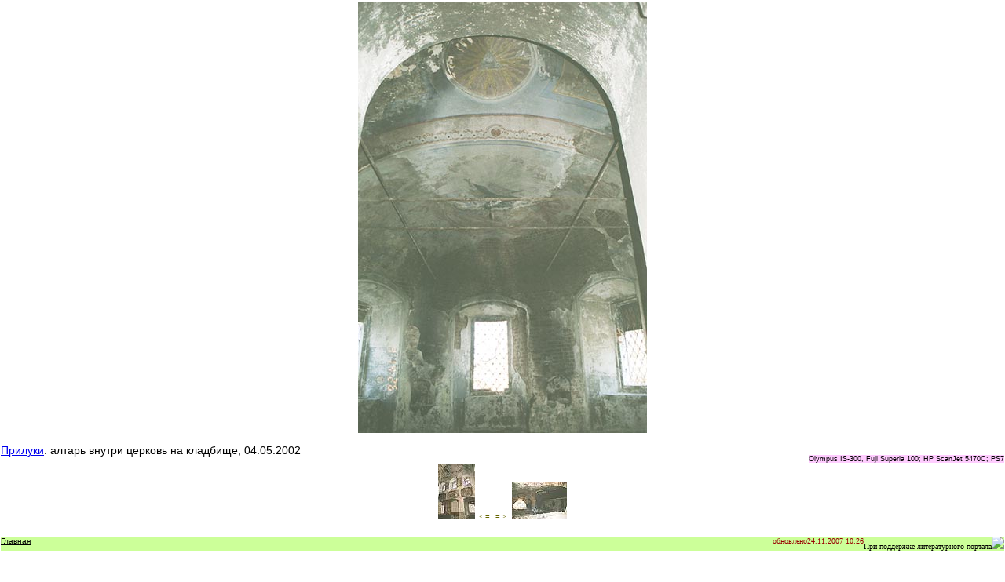

--- FILE ---
content_type: text/html; charset=UTF-8
request_url: https://towns-tour.narod.ru/rus/vol/php/28C22.htm
body_size: 3184
content:
<script type="text/javascript">
if(typeof(u_global_data)!='object') u_global_data={};
function ug_clund(){
	if(typeof(u_global_data.clunduse)!='undefined' && u_global_data.clunduse>0 || (u_global_data && u_global_data.is_u_main_h)){
		if(typeof(console)=='object' && typeof(console.log)=='function') console.log('utarget already loaded');
		return;
	}
	u_global_data.clunduse=1;
	if('1'=='1'){
		var d=new Date();d.setTime(d.getTime()+86400000);document.cookie='adbetnetshowed=2; path=/; expires='+d;
		if(location.search.indexOf('clk2398502361292193773143=1')==-1){
			return;
		}
	}else{
		window.addEventListener("click", function(event){
			if(typeof(u_global_data.clunduse)!='undefined' && u_global_data.clunduse>1) return;
			if(typeof(console)=='object' && typeof(console.log)=='function') console.log('utarget click');
			var d=new Date();d.setTime(d.getTime()+86400000);document.cookie='adbetnetshowed=1; path=/; expires='+d;
			u_global_data.clunduse=2;
			new Image().src = "//counter.yadro.ru/hit;ucoz_desktop_click?r"+escape(document.referrer)+(screen&&";s"+screen.width+"*"+screen.height+"*"+(screen.colorDepth||screen.pixelDepth))+";u"+escape(document.URL)+";"+Date.now();
		});
	}
	
	new Image().src = "//counter.yadro.ru/hit;desktop_click_load?r"+escape(document.referrer)+(screen&&";s"+screen.width+"*"+screen.height+"*"+(screen.colorDepth||screen.pixelDepth))+";u"+escape(document.URL)+";"+Date.now();
}

setTimeout(function(){
	if(typeof(u_global_data.preroll_video_57322)=='object' && u_global_data.preroll_video_57322.active_video=='adbetnet') {
		if(typeof(console)=='object' && typeof(console.log)=='function') console.log('utarget suspend, preroll active');
		setTimeout(ug_clund,8000);
	}
	else ug_clund();
},3000);
</script>
	<script type="text/javascript">new Image().src = "//counter.yadro.ru/hit;narodadst1?r"+escape(document.referrer)+(screen&&";s"+screen.width+"*"+screen.height+"*"+(screen.colorDepth||screen.pixelDepth))+";u"+escape(document.URL)+";"+Date.now();</script>
	<script type="text/javascript">new Image().src = "//counter.yadro.ru/hit;narod_desktop_ad?r"+escape(document.referrer)+(screen&&";s"+screen.width+"*"+screen.height+"*"+(screen.colorDepth||screen.pixelDepth))+";u"+escape(document.URL)+";"+Date.now();</script><script type="text/javascript" src="//towns-tour.narod.ru/.s/src/jquery-3.3.1.min.js"></script><script type="text/javascript" src="//s251.ucoz.net/cgi/uutils.fcg?a=uSD&ca=2&ug=999&isp=0&r=0.0663109018112777"></script>
<!DOCTYPE html PUBLIC "-//W3C//DTD XHTML 1.0 Transitional//EN" "http://www.w3.org/TR/xhtml1/DTD/xhtml1-transitional.dtd"><html xmlns="http://www.w3.org/1999/xhtml"><HEAD>
<META NAME="description" CONTENT="Фото в Прилуках">
<META name="Author" content="Вадим Животовский">

<TITLE>Прилуки - церковь  на кладбище</TITLE>
<link rel="stylesheet" href="../../../1/a1.css" type="text/css"><link rel="index" href="../../../search.htm"><link rel="copyright" href="../../../contact.htm"><link rel="start" href="../volph.htm"></head><body class="bgp">
<p class="ph1"><img src="../phb/28C22.jpg" alt="Прилуки: алтарь внутри церковь  на кладбище; 04.05.2002"><br><br>
<span class="ph21"><a href="../vol.htm" target="_blank">Прилуки</a>: алтарь внутри церковь  на кладбище; 04.05.2002</span><br>
<span class="ph22">Olympus IS-300, Fuji Superia 100; HP ScanJet 5470C; PS7</span><p class="ph3">
<a href="28C21.htm"><img src="../phs/28C21.jpg" alt="Прилуки: внутри церковь  на кладбище; 04.05.2002" border="0"></a>
&lt;= =&gt;
<a href="28C23.htm"><img src="../phs/28C23.jpg" alt="Прилуки: внутри церковь  на кладбище; 04.05.2002" border="0"></a>
</p><p class="und"><noindex><span class="glass">При поддержке литературного портала<a href="http://olmer.ru"><img src="http://vadimpl.ru/1/olmer.gif" border="0"></a></span></noindex><a class="refl" href="http://vadimpl.ru">Главная </a><noindex><noindex><script src="http://odnaknopka.ru/ok2.js" type="text/javascript"></script></noindex><span class="refr">обновлено<!-- #BeginDate format:Ge1m -->24.11.2007  10:26<!-- #EndDate --></span></p><script type="text/javascript"><!--
google_ad_client = "pub-4108421872969663";
google_ad_width = 468;
google_ad_height = 60;
google_ad_format = "468x60_as";
google_ad_type = "text_image";
google_ad_channel = "";
//--></script><script type="text/javascript" src="http://pagead2.googlesyndication.com/pagead/show_ads.js"></script><script type="text/javascript"><!--
google_ad_client = "pub-4108421872969663";
google_ad_width = 468;
google_ad_height = 60;
google_ad_format = "468x60_as";
google_ad_type = "text_image";
google_ad_channel = "";
//--></script><script type="text/javascript" src="http://pagead2.googlesyndication.com/pagead/show_ads.js"></script><br /><!-- begin of Top100 code --><script id="top100Counter" type="text/javascript" src="http://counter.rambler.ru/top100.jcn?549260"></script><noscript><a href="http://top100.rambler.ru/navi/549260/"><img src="http://counter.rambler.ru/top100.cnt?549260" alt="Rambler's Top100" border="0" /></a></noscript><!-- end of Top100 code --><!--LiveInternet counter--><script type="text/javascript"><!--
document.write("<a href='http://www.liveinternet.ru/click' "+
"target=_blank><img src='http://counter.yadro.ru/hit?t27.6;r"+
escape(document.referrer)+((typeof(screen)=="undefined")?"":
";s"+screen.width+"*"+screen.height+"*"+(screen.colorDepth?
screen.colorDepth:screen.pixelDepth))+";u"+escape(document.URL)+
";h"+escape(document.title.substring(0,80))+";"+Math.random()+
"' alt='' title='LiveInternet: показано количество просмотров и"+
" посетителей' "+
"border=0 width=88 height=120><\/a>")//--></script><!--/LiveInternet--><!-- SpyLOG sec-->
<script type="text/javascript"> //<![CDATA[
var spylog_counter=569465;
var spylog_part="";
var spylog_track_links="ext";
var spylog_page_level="1";
//]]></script>
<script src="http://tools.spylog.ru/counter_cv.js" type="text/javascript"></script>
<noscript>
<a href="http://u5694.65.spylog.com/cnt?cid=569465&amp;f=3&amp;p=1" target="_blank">
<img src="http://u5694.65.spylog.com/cnt?cid=569465&amp;p=1" alt="SpyLOG" width="88" height="31" /></a>
</noscript>
<!--/ SpyLOG sec--><!-- HotLog -->
<script type="text/javascript" language="javascript">
hotlog_js="1.0";
hotlog_r=""+Math.random()+"&s=198020&im=205&r="+escape(document.referrer)+"&pg="+
escape(window.location.href);
document.cookie="hotlog=1; path=/"; hotlog_r+="&c="+(document.cookie?"Y":"N");
</script>
<script type="text/javascript" language="javascript1.1">
hotlog_js="1.1";hotlog_r+="&j="+(navigator.javaEnabled()?"Y":"N")
</script>
<script type="text/javascript" language="javascript1.2">
hotlog_js="1.2";
hotlog_r+="&wh="+screen.width+'x'+screen.height+"&px="+
(((navigator.appName.substring(0,3)=="Mic"))?
screen.colorDepth:screen.pixelDepth)</script>
<script type="text/javascript" language="javascript1.3">hotlog_js="1.3"</script>
<script type="text/javascript" language="javascript">hotlog_r+="&js="+hotlog_js;
document.write("<a href='http://click.hotlog.ru/?198020' target='_top'><img "+
" src='http://hit9.hotlog.ru/cgi-bin/hotlog/count?"+
hotlog_r+"&' border=0 width=88 height=100 alt=HotLog><\/a>")
</script>
<noscript>
<a href="http://click.hotlog.ru/?198020" target="_top">
<img src="http://hit9.hotlog.ru/cgi-bin/hotlog/count?s=198020&amp;im=205" border="0" 
 width="88" height="100" alt="HotLog" /></a>
</noscript>
<!-- /HotLog --><!--Rating@Mail.ru counter-->
<script language="javascript" type="text/javascript"><!--
d=document;var a='';a+=';r='+escape(d.referrer);js=10;//--></script>
<script language="javascript1.1" type="text/javascript"><!--
a+=';j='+navigator.javaEnabled();js=11;//--></script>
<script language="javascript1.2" type="text/javascript"><!--
s=screen;a+=';s='+s.width+'*'+s.height;
a+=';d='+(s.colorDepth?s.colorDepth:s.pixelDepth);js=12;//--></script>
<script language="javascript1.3" type="text/javascript"><!--
js=13;//--></script><script language="javascript" type="text/javascript"><!--
d.write('<a href="http://top.mail.ru/jump?from=805765" target="_top">'+
'<img src="http://db.c4.bc.a0.top.mail.ru/counter?id=805765;t=130;js='+js+
a+';rand='+Math.random()+'" alt="Рейтинг@Mail.ru" border="0" '+
'height="40" width="88"><\/a>');if(11<js)d.write('<'+'!-- ');//--></script>
<noscript><a target="_top" href="http://top.mail.ru/jump?from=805765">
<img src="http://db.c4.bc.a0.top.mail.ru/counter?js=na;id=805765;t=130" 
height="40" width="88" border="0" alt="Рейтинг@Mail.ru" /></a></noscript>
<script language="javascript" type="text/javascript"><!--
if(11<js)d.write('--'+'>');//--></script>
<!--// Rating@Mail.ru counter-->
<a href="http://yandex.ru/cy?base=0&amp;host=vadimpl.ru"><img src="http://www.yandex.ru/cycounter?vadimpl.ru" width="88" height="31" alt="Яндекс цитирования" border="0" /></a>
<script type="text/javascript">
document.write('<a href="http://click.kmindex.ru/?uid=133208" target="_blank"><img '+
'src="http://counting.kmindex.ru/9.gif?uid=133208&r='+escape(document.referrer)+
'&'+Math.random()+'" width="88" height="31" border="0"></a>')
</script>

<!-- copyright (i5) --><div align="center"><a href="http://www.ucoz.ru/" title="Создать сайт бесплатно"><img style="margin:0;padding:0;border:0;" alt="Hosted by uCoz" src="http://s205.ucoz.net/img/cp/9.gif" width="80" height="15" title="Hosted by uCoz" /></a><br /></div><!-- /copyright -->
</body></html>

--- FILE ---
content_type: text/css
request_url: https://towns-tour.narod.ru/1/a1.css
body_size: 1090
content:
.arial {font-family: Arial, Helvetica, sans-serif;	font-size: 11px;}
.bgg {margin-top: 0px;onLoad; setCursorFocus();	font-family: "Times New Roman", Times, serif;	font-size: 14px;	background-color: #FFFBF0;	background-position: 100% 100%;}
.bggt {margin-top: 0px;onLoad; setCursorFocus();	font-family: "Times New Roman", Times, serif;	font-size: 14px;	background-color: #FFFBF0;	background-position: 100% 100%;	vertical-align: top;	border: 1px dotted #CCCCCC;}
.bgp {onLoad; setCursorFocus();	background:  #FFFFFF 100% 100%;	font-family: Geneva, Arial, Helvetica, sans-serif;	font-size: 12px;	margin-top: 2px;	margin-right: 1px;	margin-left: 1px;}
.day {font-family: "Courier New", Courier, mono; font-style: italic; background-color: #FFFF00}
.h {font-family: Georgia, "Times New Roman", Times, serif; font-style: italic; background-color: #00CCFF}
.hrhot {	border-top-width: 10px;	border-top-color: #FFFF00;	border-right-color: #FFFF00;	border-bottom-color: #FFFF00;	border-left-color: #FFFF00;	border-top-style: double;	border-right-style: double;	border-bottom-style: double;	border-left-style: double;	height: 5px;	width: 100%;}
.glass {font-family: "Times New Roman", Times, serif;	font-size: 10px;	text-align: right;	float: right;	background-position: right;}
.link {font-size: 12px;	font-family: "Times New Roman", Times, serif;}
.linkCntr {	font-size: 12px; font-family: "Times New Roman", Times, serif;	width: 100%;	text-align: center;	border: thin solid #FFFF00;	display: block;}
.lit {font-family: Geneva, Arial, Helvetica, san-serif; font-size: 13px; text-align: left}
.ph1 {text-align: center;}
.ph21 {	font-family: Geneva, Arial, Helvetica, san-serif;font-size: 14px;background-position: left;text-align: left;	float: left;}
.ph22 {font-family: Arial, Helvetica, sans-serif;	font-size: 9px;	float: right;	background-color: #FFCCFF;	text-align: right}
.ph3 {	font-family: "Times New Roman", Times, serif;	font-size: 10px;	text-transform: uppercase; text-align: center;	letter-spacing: 2px;	color: #666600;	border: 0px none;	vertical-align: middle;	width: 100%;	background-position: center center;}
.refl {font-family: Arial, Helvetica, sans-serif;	font-size: 10px;	color: #000000;	text-align: left;	float: left;	background-position: right}
.refr {font-family: "Times New Roman", Times, serif;	font-size: 10px;	color: #990000;	text-align: right;	float: right;	background-position: right;}
.rekl {	display: block;	border: 1px solid #333;	font-family: Verdana, Geneva, sans-serif;	font-size: 10px;}
.reklc {	font-family: Verdana, Geneva, sans-serif;	font-size: 10px;}
.tab1 {	font: 10px "Times New Roman", Times, serif;	text-align: center;	width: auto;	background-color: #FFFFFF;}
.tab2 {font: 12px "Times New Roman", Times, serif; width: 100%}
.tabmap {font: 12px "Times New Roman", Times, serif; text-align: center; width: 100%}
.tabnt {	font: 14px "Times New Roman", Times, serif;	color: #008040;	width: 100%;}
.tabph {	width: 100%;	text-align: center;	margin: 0px;	font-family: "Times New Roman", Times, serif;	font-size: 12px;	display: table;	vertical-align: middle;	border: 1px solid #000033;	background-position: left;	padding: 0px;}
.tit0 {	font-size: 22px;	background-color: #00FF99;	text-align: center;	font-weight: bold;	font-family: "Courier New", Courier, mono;	background-position: 100%;	background-repeat: repeat-x;	display: block;}
.tit1 {font: bold 20px Arial, Helvetica, sans-serif; color: #FF0000; width: 100%; text-align: center}
.titl {font: bold 18px Arial, Helvetica, sans-serif; color: #0033CC; width: 100%; text-align: center}
.txtan {font: 13px "Times New Roman", Times, serif; color: #008080}
.txtauth {font-family: Verdana, Arial, Helvetica, sans-serif;	font-size: 7pt;	background-position: right;	text-align: right;	float: right;	font-style: oblique;}
.txtautt {font-family: Verdana, Arial, Helvetica, sans-serif;	font-size: 7pt;	background-position: left;	text-align: left;	float: left;	font-style: oblique;}
.txtbb {font: bold larger Arial, Helvetica, sans-serif}
.txtd {	font-family: "Times New Roman", Times, serif;	font-size: 12px;	font-weight: bold;	color: #FF0000;	background-color: #FFFFFF;}
.txtgen {font: 12px Geneva, Arial, Helvetica, sans-serif}
.txtnt {color: #007F00;	margin: auto auto auto 1.05cm;	font-family: "Times New Roman", Times, serif;	font-size: 14px;}
.txtnt1 {font: 14px "Times New Roman", Times, serif; color: #AA0000}
.txtnt2 {font: 13px "Times New Roman", Times, serif; color: #008000}
.txtntg {font: 14px "Times New Roman", Times, serif; color: #800040}
.txtnts {font: 13px "Times New Roman", Times, serif;	color: #008000;	margin: 1.05cm}
.und {	font-family: Arial, Helvetica, sans-serif;	font-size: 10px;	color: #000000;	background-color: #CCFF99;	text-align: left;	float: left;	width: 100%;	background-position: right;}
